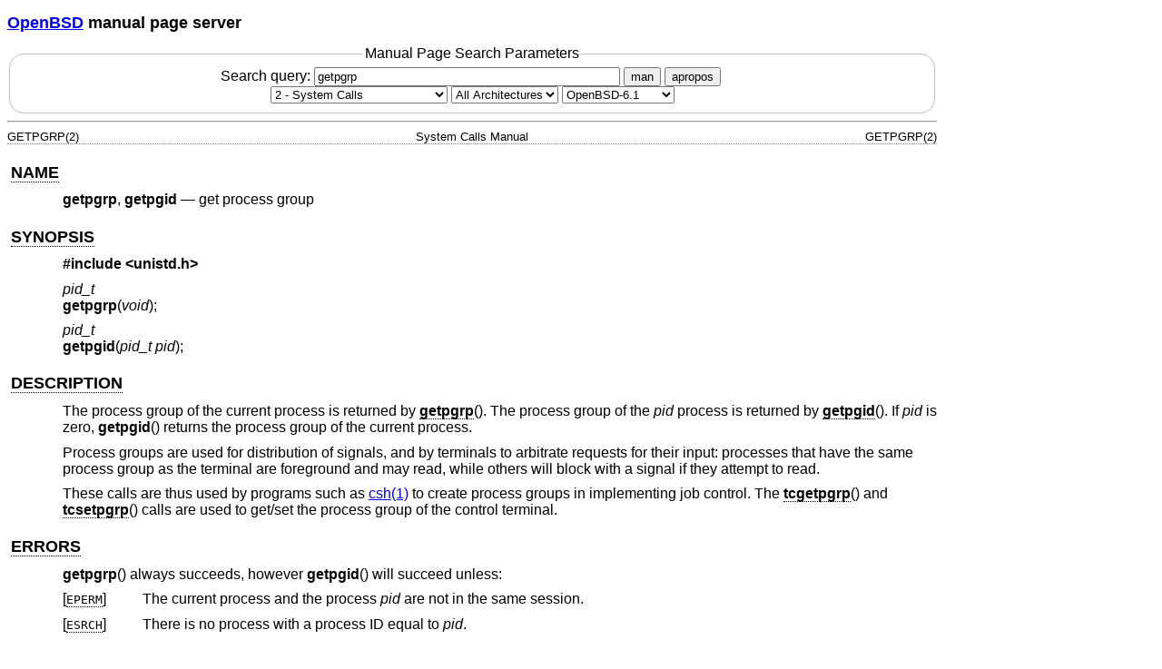

--- FILE ---
content_type: text/html; charset=utf-8
request_url: https://man.openbsd.org/OpenBSD-6.1/getpgrp.2
body_size: 9615
content:
<!DOCTYPE html>
<html>
<head>
  <meta charset="UTF-8"/>
  <meta name="viewport" content="width=device-width, initial-scale=1.0">
  <link rel="stylesheet" href="/mandoc.css" type="text/css" media="all">
  <title>getpgrp(2) - OpenBSD manual pages</title>
</head>
<body>
<header>
<section>
<h1><a href="https://www.openbsd.org/">OpenBSD</a> manual page server</h1>
</section>
<form role="search" action="/" method="get" autocomplete="off" autocapitalize="none">
  <fieldset>
    <legend>Manual Page Search Parameters</legend>
    <label>Search query:
      <input type="search" name="query" value="getpgrp" size="40">
    </label>
    <button type="submit" name="apropos" value="0">man</button>
    <button type="submit" name="apropos" value="1">apropos</button>
    <br/>
    <select name="sec" aria-label="Manual section">
      <option value="0">All Sections</option>
      <option value="1">1 - General Commands</option>
      <option value="2" selected="selected">2 - System Calls</option>
      <option value="3">3 - Library Functions</option>
      <option value="3p">3p - Perl Library</option>
      <option value="4">4 - Device Drivers</option>
      <option value="5">5 - File Formats</option>
      <option value="6">6 - Games</option>
      <option value="7">7 - Miscellaneous Information</option>
      <option value="8">8 - System Manager's Manual</option>
      <option value="9">9 - Kernel Developer's Manual</option>
    </select>
    <select name="arch" aria-label="CPU architecture">
      <option value="default" selected="selected">All Architectures</option>
      <option>amd64</option>
      <option>alpha</option>
      <option>armv7</option>
      <option>arm64</option>
      <option>hppa</option>
      <option>i386</option>
      <option>landisk</option>
      <option>loongson</option>
      <option>luna88k</option>
      <option>macppc</option>
      <option>mips64</option>
      <option>octeon</option>
      <option>powerpc64</option>
      <option>riscv64</option>
      <option>sparc64</option>
      <option>amiga</option>
      <option>arc</option>
      <option>armish</option>
      <option>arm32</option>
      <option>atari</option>
      <option>aviion</option>
      <option>beagle</option>
      <option>cats</option>
      <option>hppa64</option>
      <option>hp300</option>
      <option>ia64</option>
      <option>mac68k</option>
      <option>mvme68k</option>
      <option>mvme88k</option>
      <option>mvmeppc</option>
      <option>palm</option>
      <option>pc532</option>
      <option>pegasos</option>
      <option>pmax</option>
      <option>powerpc</option>
      <option>sgi</option>
      <option>socppc</option>
      <option>solbourne</option>
      <option>sparc</option>
      <option>sun3</option>
      <option>vax</option>
      <option>wgrisc</option>
      <option>x68k</option>
      <option>zaurus</option>
    </select>
    <select name="manpath" aria-label="Manual path">
      <option>OpenBSD-current</option>
      <option>OpenBSD-7.8</option>
      <option>OpenBSD-7.7</option>
      <option>OpenBSD-7.6</option>
      <option>OpenBSD-7.5</option>
      <option>OpenBSD-7.4</option>
      <option>OpenBSD-7.3</option>
      <option>OpenBSD-7.2</option>
      <option>OpenBSD-7.1</option>
      <option>OpenBSD-7.0</option>
      <option>OpenBSD-6.9</option>
      <option>OpenBSD-6.8</option>
      <option>OpenBSD-6.7</option>
      <option>OpenBSD-6.6</option>
      <option>OpenBSD-6.5</option>
      <option>OpenBSD-6.4</option>
      <option>OpenBSD-6.3</option>
      <option>OpenBSD-6.2</option>
      <option selected="selected">OpenBSD-6.1</option>
      <option>OpenBSD-6.0</option>
      <option>OpenBSD-5.9</option>
      <option>OpenBSD-5.8</option>
      <option>OpenBSD-5.7</option>
      <option>OpenBSD-5.6</option>
      <option>OpenBSD-5.5</option>
      <option>OpenBSD-5.4</option>
      <option>OpenBSD-5.3</option>
      <option>OpenBSD-5.2</option>
      <option>OpenBSD-5.1</option>
      <option>OpenBSD-5.0</option>
      <option>OpenBSD-4.9</option>
      <option>OpenBSD-4.8</option>
      <option>OpenBSD-4.7</option>
      <option>OpenBSD-4.6</option>
      <option>OpenBSD-4.5</option>
      <option>OpenBSD-4.4</option>
      <option>OpenBSD-4.3</option>
      <option>OpenBSD-4.2</option>
      <option>OpenBSD-4.1</option>
      <option>OpenBSD-4.0</option>
      <option>OpenBSD-3.9</option>
      <option>OpenBSD-3.8</option>
      <option>OpenBSD-3.7</option>
      <option>OpenBSD-3.6</option>
      <option>OpenBSD-3.5</option>
      <option>OpenBSD-3.4</option>
      <option>OpenBSD-3.3</option>
      <option>OpenBSD-3.2</option>
      <option>OpenBSD-3.1</option>
      <option>OpenBSD-3.0</option>
      <option>OpenBSD-2.9</option>
      <option>OpenBSD-2.8</option>
      <option>OpenBSD-2.7</option>
      <option>OpenBSD-2.6</option>
      <option>OpenBSD-2.5</option>
      <option>OpenBSD-2.4</option>
      <option>OpenBSD-2.3</option>
      <option>OpenBSD-2.2</option>
    </select>
  </fieldset>
</form>
</header>
<hr>
<div class="head" role="doc-pageheader" aria-label="Manual header
  line"><span class="head-ltitle">GETPGRP(2)</span>
  <span class="head-vol">System Calls Manual</span>
  <span class="head-rtitle">GETPGRP(2)</span></div>
<main class="manual-text">
<section class="Sh">
<h2 class="Sh" id="NAME"><a class="permalink" href="#NAME">NAME</a></h2>
<p class="Pp"><code class="Nm">getpgrp</code>, <code class="Nm">getpgid</code>
    &#x2014; <span class="Nd" role="doc-subtitle">get process group</span></p>
</section>
<section class="Sh">
<h2 class="Sh" id="SYNOPSIS"><a class="permalink" href="#SYNOPSIS">SYNOPSIS</a></h2>
<p class="Pp"><code class="In">#include
    &lt;<a class="In">unistd.h</a>&gt;</code></p>
<p class="Pp"><var class="Ft">pid_t</var>
  <br/>
  <code class="Fn">getpgrp</code>(<var class="Fa" style="white-space: nowrap;">void</var>);</p>
<p class="Pp"><var class="Ft">pid_t</var>
  <br/>
  <code class="Fn">getpgid</code>(<var class="Fa" style="white-space: nowrap;">pid_t
    pid</var>);</p>
</section>
<section class="Sh">
<h2 class="Sh" id="DESCRIPTION"><a class="permalink" href="#DESCRIPTION">DESCRIPTION</a></h2>
<p class="Pp">The process group of the current process is returned by
    <a class="permalink" href="#getpgrp"><code class="Fn" id="getpgrp">getpgrp</code></a>().
    The process group of the <var class="Fa">pid</var> process is returned by
    <a class="permalink" href="#getpgid"><code class="Fn" id="getpgid">getpgid</code></a>().
    If <var class="Fa">pid</var> is zero, <code class="Fn">getpgid</code>()
    returns the process group of the current process.</p>
<p class="Pp">Process groups are used for distribution of signals, and by
    terminals to arbitrate requests for their input: processes that have the
    same process group as the terminal are foreground and may read, while others
    will block with a signal if they attempt to read.</p>
<p class="Pp" id="tcgetpgrp">These calls are thus used by programs such as
    <a class="Xr" href="/OpenBSD-6.1/csh.1" aria-label="csh, section
    1">csh(1)</a> to create process groups in implementing job control. The
    <a class="permalink" href="#tcgetpgrp"><code class="Fn">tcgetpgrp</code></a>()
    and
    <a class="permalink" href="#tcsetpgrp"><code class="Fn" id="tcsetpgrp">tcsetpgrp</code></a>()
    calls are used to get/set the process group of the control terminal.</p>
</section>
<section class="Sh">
<h2 class="Sh" id="ERRORS"><a class="permalink" href="#ERRORS">ERRORS</a></h2>
<p class="Pp"><code class="Fn">getpgrp</code>() always succeeds, however
    <code class="Fn">getpgid</code>() will succeed unless:</p>
<dl class="Bl-tag">
  <dt id="EPERM">[<a class="permalink" href="#EPERM"><code class="Er">EPERM</code></a>]</dt>
  <dd>The current process and the process <var class="Fa">pid</var> are not in
      the same session.</dd>
  <dt id="ESRCH">[<a class="permalink" href="#ESRCH"><code class="Er">ESRCH</code></a>]</dt>
  <dd>There is no process with a process ID equal to
    <var class="Fa">pid</var>.</dd>
</dl>
</section>
<section class="Sh">
<h2 class="Sh" id="SEE_ALSO"><a class="permalink" href="#SEE_ALSO">SEE
  ALSO</a></h2>
<p class="Pp"><a class="Xr" href="/OpenBSD-6.1/setpgid.2" aria-label="setpgid,
    section 2">setpgid(2)</a>,
    <a class="Xr" href="/OpenBSD-6.1/termios.4" aria-label="termios, section
    4">termios(4)</a></p>
</section>
<section class="Sh">
<h2 class="Sh" id="STANDARDS"><a class="permalink" href="#STANDARDS">STANDARDS</a></h2>
<p class="Pp">The <code class="Fn">getpgrp</code>() and
    <code class="Fn">getpgid</code>() functions conform to <span class="St">IEEE
    Std 1003.1-2008 (&#x201C;POSIX.1&#x201D;)</span>.</p>
</section>
<section class="Sh">
<h2 class="Sh" id="HISTORY"><a class="permalink" href="#HISTORY">HISTORY</a></h2>
<p class="Pp">A <code class="Fn">getpgrp</code>() function call that took a
    <var class="Fa">pid_t pid</var> argument appeared in
    <span class="Ux">4.0BSD</span>. This version, without an argument, is
    derived from its usage in System V Release 4, and first appeared in
    <span class="Ux">NetBSD 0.9</span>.</p>
<p class="Pp">The <code class="Fn">getpgid</code>() function call is derived
    from its usage in System V Release 4, and first appeared in
    <span class="Ux">NetBSD 1.2A</span>.</p>
</section>
</main>
<div class="foot" role="doc-pagefooter" aria-label="Manual footer
  line"><span class="foot-left"></span><span class="foot-date">September 10,
  2015</span> <span class="foot-os">OpenBSD-6.1</span></div>
</body>
</html>
